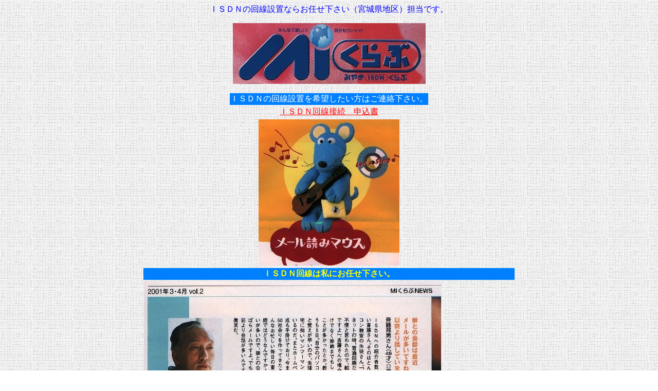

--- FILE ---
content_type: text/html
request_url: http://www.soma.or.jp/~sendai/club/index.htm
body_size: 1436
content:
<HTML>
<HEAD>
<TITLE>�h�r�c�m�̉���ݒu�Ȃ炨�C���������i�{�錧�n��j�S���ł��B</TITLE>
</HEAD>

<BODY background="wall_b07.gif">

<P align="center">
<FONT color="#0000ff">�h�r�c�m�̉���ݒu�Ȃ炨�C���������i�{�錧�n��j�S���ł��B</FONT>
<P align="center">
<IMG src="isdn202.jpg" height="118" width="375">
<CENTER>
<TABLE>
  <TR>
    <TD align="center" bgcolor="#0080ff"><FONT color="#ffffff">�h�r�c�m�̉���ݒu����]���������͂��A���������B</FONT></TD></TR>
  <TR>
    <TD align="center"><A href="isdn301.jpg"><FONT color="#ff0000">�h�r�c�m����ڑ��@�\����</FONT></A></TD></TR>
  <TR>
    <TD align="center"><IMG src="isdn302.jpg" height="284" width="274"></TD></TR>
</TABLE>

</CENTER>
<CENTER>
<TABLE>
  <TR>
    <TD align="center" bgcolor="#0080ff"><B><FONT color="#ffff00">�h�r�c�m����͎��ɂ��C���������B</FONT></B></TD></TR>
  <TR>
    <TD><IMG src="isdn101.jpg" height="225" width="578"></TD></TR>
  <TR>
    <TD align="center" bgcolor="#0080ff"><B><FONT color="#ffff00">�݂�ȂŊy�����I�������E���V�C�@�݂€�h�r�c�m����Ԃ̏��@�֎��@�Q�O�O�P�^�R�D�S��������</FONT></B></TD></TR>
  <TR>
    <TD align="center">��989-2311�@�{�錧�j���S�j�����r�l���G��P�T�X�|�Q�Q<BR>
���C���^�[�l�b�g�ʐM�Ё@����敔�@�֓��@�M�j<BR>
�A����@�O�X�O�|�W�Q�T�O�|�R�W�V�U</TD></TR>
</TABLE>

</CENTER>
<P align="center">
mailto:<A href="mailto:sendai@soma.or.jp">sendai@soma.or.jp</A>
</BODY>
</HTML>
